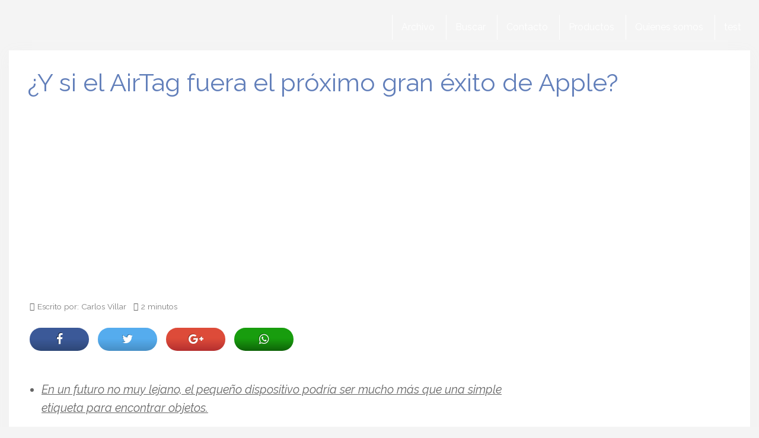

--- FILE ---
content_type: text/html; charset=utf-8
request_url: https://www.google.com/recaptcha/api2/aframe
body_size: 266
content:
<!DOCTYPE HTML><html><head><meta http-equiv="content-type" content="text/html; charset=UTF-8"></head><body><script nonce="SvgJPUtub-PR1sBrILXUaQ">/** Anti-fraud and anti-abuse applications only. See google.com/recaptcha */ try{var clients={'sodar':'https://pagead2.googlesyndication.com/pagead/sodar?'};window.addEventListener("message",function(a){try{if(a.source===window.parent){var b=JSON.parse(a.data);var c=clients[b['id']];if(c){var d=document.createElement('img');d.src=c+b['params']+'&rc='+(localStorage.getItem("rc::a")?sessionStorage.getItem("rc::b"):"");window.document.body.appendChild(d);sessionStorage.setItem("rc::e",parseInt(sessionStorage.getItem("rc::e")||0)+1);localStorage.setItem("rc::h",'1770008282760');}}}catch(b){}});window.parent.postMessage("_grecaptcha_ready", "*");}catch(b){}</script></body></html>

--- FILE ---
content_type: text/plain
request_url: https://www.google-analytics.com/j/collect?v=1&_v=j102&a=563402029&t=pageview&_s=1&dl=https%3A%2F%2Fwww.descubreapple.com%2Fy-airtag-fuera-proximo-gran-exito-apple.html&ul=en-us%40posix&dt=Posibles%20futuros%20del%20AirTag&sr=1280x720&vp=1280x720&_u=IEBAAEABAAAAACAAI~&jid=1488494994&gjid=1287533163&cid=251814313.1770008281&tid=UA-1464487-5&_gid=944144362.1770008281&_r=1&_slc=1&z=125705364
body_size: -452
content:
2,cG-R4BXYEZLQV

--- FILE ---
content_type: application/javascript; charset=utf-8
request_url: https://fundingchoicesmessages.google.com/f/AGSKWxVVH83P6NhTIOUjUuKPQUK74oVDAuSvWMPJ70gfb-lg2_QQ0QcCiPRM9H5M1xZZ4-Uxa3mBXVyth8B2uXRSbRvXfflv8F18hmHDYjFDzYuGAlF8vbKasKxeD5nBwK2krXnoUALLLuAIL9zzo690kH7CkdgWo1URGujyAVtc4zgqkQdrmoR-ouZmIlpr/_-486x60./iframe_ads_/adserve-/yahooadsobject./adlantisloader.
body_size: -1288
content:
window['bcb80cfa-8e50-48a5-ac69-717b90b35bde'] = true;

--- FILE ---
content_type: application/javascript; charset=utf-8
request_url: https://fundingchoicesmessages.google.com/f/AGSKWxXIbCgnhsRwtp_AK1mjlVRItSmzK1eh56X2iGQZxdSQEfi7GFLOub7lYJGe0YHYhY6_of3OTj18nEjoedo88C4Xj_HppIHTz82IwXSN9CeuPKO2MEOMtdpFkgTn17ZVsva7Iogj3A==?fccs=W251bGwsbnVsbCxudWxsLG51bGwsbnVsbCxudWxsLFsxNzcwMDA4MjgyLDk1NDAwMDAwMF0sbnVsbCxudWxsLG51bGwsW251bGwsWzcsNiw5XSxudWxsLDIsbnVsbCwiZW4iLG51bGwsbnVsbCxudWxsLG51bGwsbnVsbCwxXSwiaHR0cHM6Ly93d3cuZGVzY3VicmVhcHBsZS5jb20veS1haXJ0YWctZnVlcmEtcHJveGltby1ncmFuLWV4aXRvLWFwcGxlLmh0bWwiLG51bGwsW1s4LCJGZjBSR0hUdW44SSJdLFs5LCJlbi1VUyJdLFsxOSwiMiJdLFsxNywiWzBdIl0sWzI0LCIiXSxbMjksImZhbHNlIl1dXQ
body_size: 220
content:
if (typeof __googlefc.fcKernelManager.run === 'function') {"use strict";this.default_ContributorServingResponseClientJs=this.default_ContributorServingResponseClientJs||{};(function(_){var window=this;
try{
var rp=function(a){this.A=_.t(a)};_.u(rp,_.J);var sp=function(a){this.A=_.t(a)};_.u(sp,_.J);sp.prototype.getWhitelistStatus=function(){return _.F(this,2)};var tp=function(a){this.A=_.t(a)};_.u(tp,_.J);var up=_.ed(tp),vp=function(a,b,c){this.B=a;this.j=_.A(b,rp,1);this.l=_.A(b,_.Qk,3);this.F=_.A(b,sp,4);a=this.B.location.hostname;this.D=_.Fg(this.j,2)&&_.O(this.j,2)!==""?_.O(this.j,2):a;a=new _.Qg(_.Rk(this.l));this.C=new _.eh(_.q.document,this.D,a);this.console=null;this.o=new _.np(this.B,c,a)};
vp.prototype.run=function(){if(_.O(this.j,3)){var a=this.C,b=_.O(this.j,3),c=_.gh(a),d=new _.Wg;b=_.hg(d,1,b);c=_.C(c,1,b);_.kh(a,c)}else _.hh(this.C,"FCNEC");_.pp(this.o,_.A(this.l,_.De,1),this.l.getDefaultConsentRevocationText(),this.l.getDefaultConsentRevocationCloseText(),this.l.getDefaultConsentRevocationAttestationText(),this.D);_.qp(this.o,_.F(this.F,1),this.F.getWhitelistStatus());var e;a=(e=this.B.googlefc)==null?void 0:e.__executeManualDeployment;a!==void 0&&typeof a==="function"&&_.Uo(this.o.G,
"manualDeploymentApi")};var wp=function(){};wp.prototype.run=function(a,b,c){var d;return _.v(function(e){d=up(b);(new vp(a,d,c)).run();return e.return({})})};_.Uk(7,new wp);
}catch(e){_._DumpException(e)}
}).call(this,this.default_ContributorServingResponseClientJs);
// Google Inc.

//# sourceURL=/_/mss/boq-content-ads-contributor/_/js/k=boq-content-ads-contributor.ContributorServingResponseClientJs.en_US.Ff0RGHTun8I.es5.O/d=1/exm=ad_blocking_detection_executable,kernel_loader,loader_js_executable,web_iab_tcf_v2_signal_executable/ed=1/rs=AJlcJMwj_NGSDs7Ec5ZJCmcGmg-e8qljdw/m=cookie_refresh_executable
__googlefc.fcKernelManager.run('\x5b\x5b\x5b7,\x22\x5b\x5bnull,\\\x22descubreapple.com\\\x22,\\\x22AKsRol9DHUnLXSqnnJUApDjjSi5E2uDL8B3MM_NKeQb7Wq_ahj37nY5itJIgloOZNiYOeU6wqfcGtC9Ak5wJgbJ3S8s7GG-YU7xAVsI3fMIcVnYPpp9M8yTUAz0cjlZp8mqUYX7qpWttO-hXEJjZI4CWqvdWL3s3aA\\\\u003d\\\\u003d\\\x22\x5d,null,\x5b\x5bnull,null,null,\\\x22https:\/\/fundingchoicesmessages.google.com\/f\/AGSKWxWFNi6R3PlJscYFowHj81YpQ6HhjOea7P3JCpnM6p0zW3T3Ga1Ewy3MMFHVMHc9E897K-w_GNa9Hx62_WAivNJSTRnLt-fAFTFvK2dgKlk59WyOZnUG4HnEhv1HRYEcRg3BBL2asg\\\\u003d\\\\u003d\\\x22\x5d,null,null,\x5bnull,null,null,\\\x22https:\/\/fundingchoicesmessages.google.com\/el\/AGSKWxX2VFRg6TkoNTZVgZxUJo6xWQjCLiU7e6h5woa8b8QsoMBA_D2XMnSe4ZIOFNpvDXpqcvRL41lQdEVBOkw7mUIuFdsxus117TksxedHFgQaXt2_UPw0LmHdFc65Y2XguD3vrL5AdA\\\\u003d\\\\u003d\\\x22\x5d,null,\x5bnull,\x5b7,6,9\x5d,null,2,null,\\\x22en\\\x22,null,null,null,null,null,1\x5d,null,\\\x22Privacy and cookie settings\\\x22,\\\x22Close\\\x22,null,null,null,\\\x22Managed by Google. Complies with IAB TCF. CMP ID: 300\\\x22\x5d,\x5b3,1\x5d\x5d\x22\x5d\x5d,\x5bnull,null,null,\x22https:\/\/fundingchoicesmessages.google.com\/f\/AGSKWxVEgxbHkladI0gPSpal3hl3-K0A37I3u_LYRKYDZ978QX-1Ck2Ygf9krueHxK8wRYO9xgB5bxpMpkCA58xhpc0Jl9hG-hL3g1zOaijjrOlYuDhYmML-h1hfJKW1oGUPvNRioOLN5Q\\u003d\\u003d\x22\x5d\x5d');}